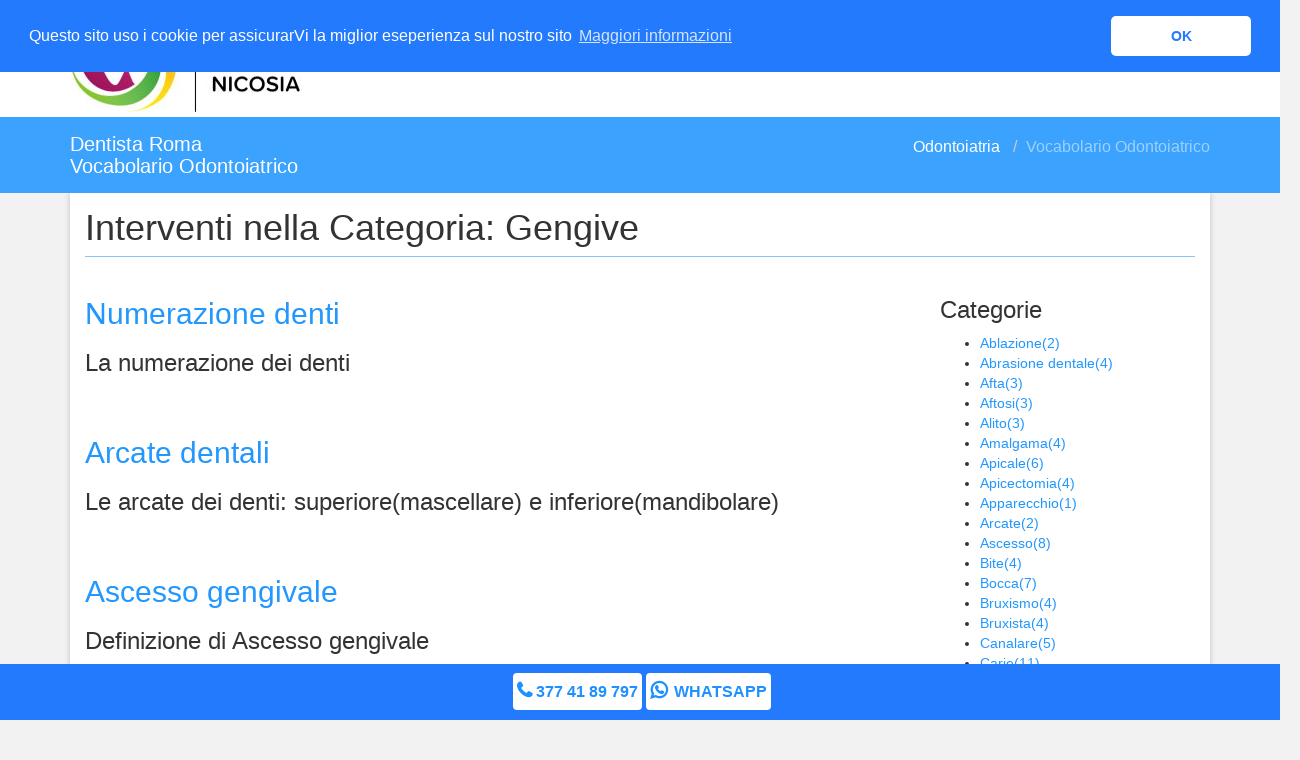

--- FILE ---
content_type: text/html; charset=utf-8
request_url: https://www.dentista.studio/Blog/ViewCategory.aspx?cat=17&mid=373&pageid=113
body_size: 9260
content:
<!DOCTYPE html><html class="htmlclass" lang="it"><head id="ctl00_Head1"><link rel="dns-prefetch" href="https://www.dentista.studio/" /><link href="https://ajax.aspnetcdn.com/" rel="preconnect" /><link href="https://ssl.google-analytics.com/" rel="preconnect" /><link href="https://stats.g.doubleclick.net/" rel="preconnect" /><link href="https://www.google-analytics.com/" rel="preconnect" /><link href="https://www.googletagmanager.com/" rel="preconnect" /><meta charset="utf-8" /><meta name="author" content="Dott.ssa Deborah Nicosia" /><meta name="designer" content="Luigi Castrica" /><meta name="publisher" content="Marco Castrica" /><meta http-equiv="X-UA-Compatible" content="IE=edge,chrome=1" /><meta http-equiv="Cache-control" content="public" /><script type="6dbbc9db5d41d1fb580abae2-text/javascript"> (function(w, d, s, l, i) { w[l] = w[l] || []; w[l].push({ 'gtm.start': new Date().getTime(), event: 'gtm.js' }); var f = d.getElementsByTagName(s)[0], j = d.createElement(s), dl = l != 'dataLayer' ? '&l=' + l : ''; j.async = true; j.src = 'https://www.googletagmanager.com/gtm.js?id=' + i + dl; f.parentNode.insertBefore(j, f); })(window, document, 'script', 'dataLayer', 'GTM-KSRLHN8'); </script><title>
	Vocabolario Odontoiatrico (Glossario dei termini odontoiatrici) - Interventi nella Categoria: Gengive - Dentista Roma
</title><meta name="viewport" content="width=device-width" />
<meta name="description" content="Articoli contrassegnati sotto Gengive da Vocabolario Odontoiatrico (Glossario dei termini odontoiatrici)" />
<meta property="og:description" content="Articoli contrassegnati sotto Gengive da Vocabolario Odontoiatrico (Glossario dei termini odontoiatrici)" />
<link rel='stylesheet' type='text/css' href='/csshandler.ashx?skin=Dentista-Bianco-Azzurro&amp;s=1&amp;v=2.6.0.0&amp;sv=5bcb93bd-2f9e-4c70-9215-32b460358a51' />
<link rel="stylesheet" href="https://cdnjs.cloudflare.com/ajax/libs/jqueryui/1.12.1/jquery-ui.min.css" /><script src="https://cdnjs.cloudflare.com/ajax/libs/jquery/3.2.1/jquery.min.js" type="6dbbc9db5d41d1fb580abae2-text/javascript"></script><script src="https://cdnjs.cloudflare.com/ajax/libs/jqueryui/1.12.1/jquery-ui.min.js" type="6dbbc9db5d41d1fb580abae2-text/javascript"></script><link rel="manifest" href="/Data/Sites/1/skins/Dentista-Bianco-Azzurro/manifest.json" />
<meta name='robots' content='NOINDEX,FOLLOW' /><link rel="alternate" type="application/rss+xml" title="Vocabolario Odontoiatrico (Glossario dei termini odontoiatrici)" href="https://www.dentista.studio/Blog/RSS.aspx?p=113~373~17" /></head><body id="ctl00_Body" class="pagebody blogviewcategory"><noscript><iframe src="https://www.googletagmanager.com/ns.html?id=GTM-KSRLHN8" height="0" width="0" style="display:none;visibility:hidden"></iframe></noscript><script type="6dbbc9db5d41d1fb580abae2-text/javascript"> 
(function(i,s,o,g,r,a,m){i['GoogleAnalyticsObject']=r;i[r]=i[r]||function(){
(i[r].q=i[r].q||[]).push(arguments)},i[r].l=1*new Date();a=s.createElement(o),
m=s.getElementsByTagName(o)[0];a.async=1;a.src=g;m.parentNode.insertBefore(a,m)
})(window,document,'script','//www.google-analytics.com/analytics.js','ga');
ga('create', 'UA-114074665-2', 'auto');
ga('set', 'anonymizeIp', true); ga('send', 'pageview'); 
 </script><form method="post" action="/" id="aspnetForm" class="main-form">
<div class="aspNetHidden">
<input type="hidden" name="__EVENTTARGET" id="__EVENTTARGET" value="" />
<input type="hidden" name="__EVENTARGUMENT" id="__EVENTARGUMENT" value="" />
<input type="hidden" name="__VIEWSTATE" id="__VIEWSTATE" value="mWx7wRc5bp4+LdPNEocdgR3TQlHmDDGqwpZrgwhKIiZPJOm2+gv8z2CLzW3kQrO+j0tnMM/ApHcTlr0db0WFFzjZ32uH1JKrConbZbnpTaqNSWCMHZ+mXKy+4BRxFFWfaKZ6h45jV6Ap1CN6GF+2hdK375sJ/wz4VtlZM9LPCM8IcVycTvu2/Qtfi7/EQOtx7/KnQiJ80U8l3YWx9A18i2VQI4kSRxakpU2xeLS6zgVCdpHbN18INc/M4sgGEdFLSj18PTk2wFP8wWT/qV4dzmVeVV/RfQxMvhuXS8abjT8voQH5R/Zk26sSkSRWDArCHZgF1NQrQc80A9jY+XNYLdx0Ycn8M2dl75hGXNYuGrLNB1S5aDvFd0XqZhXjyUo6YNyOe5t/dY6XgANpZyDnH4MJ41GcwMEpWAnn2hFEv/cyTlb5wndlsFLoWmkiCPB6HQZhC4t48R57u0t6XLopQDz3jUo=" />
</div>

<script type="6dbbc9db5d41d1fb580abae2-text/javascript">
//<![CDATA[
var theForm = document.forms['aspnetForm'];
if (!theForm) {
    theForm = document.aspnetForm;
}
function __doPostBack(eventTarget, eventArgument) {
    if (!theForm.onsubmit || (theForm.onsubmit() != false)) {
        theForm.__EVENTTARGET.value = eventTarget;
        theForm.__EVENTARGUMENT.value = eventArgument;
        theForm.submit();
    }
}
//]]>
</script>



<script type="6dbbc9db5d41d1fb580abae2-text/javascript">
//<![CDATA[
var __cultureInfo = {"name":"it-IT","numberFormat":{"CurrencyDecimalDigits":2,"CurrencyDecimalSeparator":",","IsReadOnly":false,"CurrencyGroupSizes":[3],"NumberGroupSizes":[3],"PercentGroupSizes":[3],"CurrencyGroupSeparator":".","CurrencySymbol":"€","NaNSymbol":"NaN","CurrencyNegativePattern":8,"NumberNegativePattern":1,"PercentPositivePattern":1,"PercentNegativePattern":1,"NegativeInfinitySymbol":"-∞","NegativeSign":"-","NumberDecimalDigits":2,"NumberDecimalSeparator":",","NumberGroupSeparator":".","CurrencyPositivePattern":3,"PositiveInfinitySymbol":"∞","PositiveSign":"+","PercentDecimalDigits":2,"PercentDecimalSeparator":",","PercentGroupSeparator":".","PercentSymbol":"%","PerMilleSymbol":"‰","NativeDigits":["0","1","2","3","4","5","6","7","8","9"],"DigitSubstitution":1},"dateTimeFormat":{"AMDesignator":"","Calendar":{"MinSupportedDateTime":"\/Date(-62135596800000)\/","MaxSupportedDateTime":"\/Date(253402297199999)\/","AlgorithmType":1,"CalendarType":1,"Eras":[1],"TwoDigitYearMax":2049,"IsReadOnly":false},"DateSeparator":"/","FirstDayOfWeek":1,"CalendarWeekRule":2,"FullDateTimePattern":"dddd d MMMM yyyy HH:mm:ss","LongDatePattern":"dddd d MMMM yyyy","LongTimePattern":"HH:mm:ss","MonthDayPattern":"d MMMM","PMDesignator":"","RFC1123Pattern":"ddd, dd MMM yyyy HH\u0027:\u0027mm\u0027:\u0027ss \u0027GMT\u0027","ShortDatePattern":"dd/MM/yyyy","ShortTimePattern":"HH:mm","SortableDateTimePattern":"yyyy\u0027-\u0027MM\u0027-\u0027dd\u0027T\u0027HH\u0027:\u0027mm\u0027:\u0027ss","TimeSeparator":":","UniversalSortableDateTimePattern":"yyyy\u0027-\u0027MM\u0027-\u0027dd HH\u0027:\u0027mm\u0027:\u0027ss\u0027Z\u0027","YearMonthPattern":"MMMM yyyy","AbbreviatedDayNames":["dom","lun","mar","mer","gio","ven","sab"],"ShortestDayNames":["do","lu","ma","me","gi","ve","sa"],"DayNames":["domenica","lunedì","martedì","mercoledì","giovedì","venerdì","sabato"],"AbbreviatedMonthNames":["gen","feb","mar","apr","mag","giu","lug","ago","set","ott","nov","dic",""],"MonthNames":["gennaio","febbraio","marzo","aprile","maggio","giugno","luglio","agosto","settembre","ottobre","novembre","dicembre",""],"IsReadOnly":false,"NativeCalendarName":"calendario gregoriano","AbbreviatedMonthGenitiveNames":["gen","feb","mar","apr","mag","giu","lug","ago","set","ott","nov","dic",""],"MonthGenitiveNames":["gennaio","febbraio","marzo","aprile","maggio","giugno","luglio","agosto","settembre","ottobre","novembre","dicembre",""]},"eras":[1,"d.C.",null,0]};//]]>
</script>

<script src="/ScriptResource.axd?d=qeOVOT2lcXWAmP8njH2r39R6oU7MQZGnghKIF2rzfbJkxUMtLakzjhypJAHHqmkOjwIc21oLXQLU7cMsgK3u0bGbYRkih2_f2l8VwxhOzbO6GaeFAZTLUkCAtzGds1V0Meavhg2" type="6dbbc9db5d41d1fb580abae2-text/javascript"></script>
<script src="//ajax.aspnetcdn.com/ajax/4.5/6/WebFormsBundle.js" type="6dbbc9db5d41d1fb580abae2-text/javascript"></script>
<script src="//ajax.aspnetcdn.com/ajax/4.5/6/MsAjaxBundle.js" type="6dbbc9db5d41d1fb580abae2-text/javascript"></script>
<div class="aspNetHidden">

	<input type="hidden" name="__VIEWSTATEGENERATOR" id="__VIEWSTATEGENERATOR" value="4941EF32" />
</div><script type="6dbbc9db5d41d1fb580abae2-text/javascript">
//<![CDATA[
Sys.WebForms.PageRequestManager._initialize('ctl00$ScriptManager1', 'aspnetForm', [], [], [], 90, 'ctl00');
//]]>
</script>
<div class="sitewrap"><header class="head" role="banner"><nav class="navbar navbar-default navbar-static-top site-nav" role="navigation"><div class="container"><div class="navbar-header"><button type="button" aria-label="menu" class="navbar-toggle collapsed" data-toggle="collapse" data-target="#site-menu" aria-expanded="false"><span class="sr-only"></span><span class="icon-bar"></span><span class="icon-bar"></span><span class="icon-bar"></span></button><a href='/' title='Dentista Roma' class='navbar-brand navbar-logo'><img class='site-logo' alt='Dentista Roma' src='/Data/Sites/1/media/logos/dentista-roma-new.jpg' /></a></div><div class="collapse navbar-collapse" id="site-menu">
<ul class='nav navbar-nav navbar-right'><li><a href='/roma'>Roma</a></li><li class='dropdown-toggle active'><a href='/odontoiatria'>Odontoiatria</a><ul class='dropdown-menu'><li class='dropdown-toggle'><a href='/roma-ortodonzia'>Ortodonzia</a><ul class='dropdown-menu'><li class='dropdown-toggle'><a href='/apparecchio-denti-roma'>Apparecchio per denti</a><ul class='dropdown-menu'><li><a href='/apparecchi-invisibili-roma'>Apparecchio invisibile</a></li><li><a href='/apparecchi-fissi-roma'>Apparecchio fisso</a></li><li><a href='/apparecchio-invisalign-roma'>Apparecchio Invisalign</a></li><li><a href='/apparecchi-mobili-roma'>Apparecchio mobile</a></li><li><a href='/apparecchio-trasparente-Roma'>Apparecchio trasparente</a></li></ul></li><li><a href='/ortognatodonzia-roma'>Ortognatodonzia</a></li></ul></li><li class='dropdown-toggle'><a href='/odontoiatria-estetica-roma'>Odontoiatria Estetica</a><ul class='dropdown-menu'><li><a href='/sbiancamento-dentale-roma'>Sbiancamento Denti</a></li><li><a href='/faccette-dentali-roma'>Faccette dentali</a></li><li><a href='/faccette-estetiche-roma'>Faccette estetiche</a></li><li><a href='/faccette-dentali-lumineers-roma'>Faccette dentali Lumineers</a></li><li><a href='/snap-on-smile-Roma'>Snap On Smile</a></li><li><a href='/macchie-bianche-denti'>Macchie Bianche sui denti</a></li><li><a href='/macchie-scure-denti'>Macchie Scure sui denti</a></li><li><a href='/brillantino-dente-roma'>Brillantino al dente</a></li><li><a href='/radiofrequenza-estetica-medica-professionale'>Radiofrequenza Estetica</a></li><li><a href='/diastema-denti'>Diastema</a></li><li><a href='/dente-nero'>Dente nero</a></li></ul></li><li class='dropdown-toggle'><a href='/odontoiatria-preventiva'>Odontoiatria Preventiva</a><ul class='dropdown-menu'><li><a href='/roma-pulizia-denti-ablazione-tartaro'>Pulizia dei Denti o Ablazione del Tartaro</a></li><li><a href='/cura-della-stomatite-o-afta'>Cura della Stomatite o Afta</a></li><li><a href='/curare-la-parodontite'>Curare la Parodontite</a></li><li><a href='/cura-della-gengivite'>Cura della gengivite</a></li><li><a href='/sensibilita-dentale'>Sensibilit&#224; dentale</a></li><li><a href='/estrazione-dei-denti-del-giudizio-roma'>Estrazione dei denti del giudizio</a></li><li><a href='/cura-bruxismo-bite'>Cura del Bruxismo con il Bite</a></li><li><a href='/sigillatura-denti-roma'>Sigillatura denti</a></li><li><a href='/visita-odontoiatrica-roma'>Visita Odontoiatrica</a></li></ul></li><li class='dropdown-toggle'><a href='/odontoiatria-restaurativa'>Odontoiatria Restaurativa</a><ul class='dropdown-menu'><li><a href='/carie-dentale-cura'>Cura della Carie dentale</a></li><li><a href='/roma-otturazione-dente'>Otturazione dente</a></li><li><a href='/cura-canalare-roma'>Cura Canalare</a></li><li><a href='/intarsi-dentali'>Intarsi dentali</a></li><li><a href='/cura-del-granuloma-dentale'>Cura del Granuloma dentale</a></li><li><a href='/antibiotici-per-mal-di-denti'>Antibiotici</a></li><li><a href='/antidolorifico-denti'>Antidolorifico denti</a></li><li><a href='/mal-di-denti'>Mal di denti</a></li><li><a href='/sostituzione-otturazioni-in-amalgama'>Rimozione otturazioni in Amalgama</a></li><li><a href='/devitalizzazione-dente-roma'>Devitalizzazione dente</a></li><li><a href='/apicectomia'>Apicectomia</a></li><li><a href='/ricostruzione-dente'>Ricostruzione dente</a></li></ul></li><li class='dropdown-toggle'><a href='/implantologia-roma'>Implantologia</a><ul class='dropdown-menu'><li><a href='/impianti-dentali-roma'>Impianti dentali</a></li><li><a href='/capsula-dentale-Roma'>Capsula dentale</a></li><li><a href='/corone-dentali-zirconio-disilicato-litio-metal-free'>Corone dentali (Metal free)</a></li></ul></li><li class='dropdown-toggle'><a href='/protesi-roma'>Protesi dentarie</a><ul class='dropdown-menu'><li><a href='/protesi-fissa-roma'>Protesi Fissa</a></li><li><a href='/roma-protesi-mobile'>Protesi Mobile</a></li><li><a href='/impianti-overdenture-roma'>Impianti Overdenture</a></li><li><a href='/toronto-bridge-roma'>Toronto Bridge</a></li></ul></li><li class='dropdown-toggle'><a href='/igiene-orale'>Igiene Orale</a><ul class='dropdown-menu'><li><a href='/spazzolino-elettrico'>Spazzolino Elettrico</a></li><li><a href='/spazzolino-da-denti'>Spazzolino da denti</a></li><li><a href='/dentifricio'>Dentifricio</a></li><li><a href='/rotadent'>Rotadent</a></li></ul></li></ul></li><li class='dropdown-toggle'><a href='/offerte'>Offerte</a><ul class='dropdown-menu'><li><a href='/roma-igiene-orale-pulizia-denti'>Pulizia denti</a></li><li><a href='/roma-sbiancamento-denti-igiene-orale'>Sbiancamento denti</a></li><li><a href='/roma-snap-on-smile'>Snap On Smile</a></li><li><a href='/roma-faccette-dentali'>Faccette dentali</a></li><li><a href='/roma-faccette-dentali-lumineers'>Faccette dentali Lumineers</a></li><li><a href='/roma-apparecchio-invisalign'>Apparecchio Invisalign</a></li><li><a href='/roma-apparecchio-invisibile'>Apparecchio Invisibile</a></li><li><a href='/roma-apparecchio-mobile-funzionale'>Apparecchio mobile funzionale</a></li><li><a href='/impianto-dentale-costo-prezzo'>Impianto dentale</a></li><li><a href='/roma-sostituzione-otturazioni-amalgama'>Rimozione otturazioni in amalgama di mercurio</a></li><li><a href='/roma-brillantino-dente-costo-prezzo'>Brillantino al dente</a></li><li><a href='/corona-dentale-costo-prezzo'>Corona dentale</a></li><li><a href='/roma-rimozione-macchie-denti'>Rimozione macchie sui denti</a></li><li><a href='/roma-visita-odontoiatrica'>Visita Odontoiatrica</a></li><li><a href='/roma-sigillatura-denti-da-latte'>Sigillatura denti da latte</a></li><li><a href='/roma-radiofrequenza-medica-estetica'>Radiofrequenza Medica Estetica</a></li></ul></li><li class='dropdown-toggle'><a href='/studio-dentistico'>Studio dentistico</a><ul class='dropdown-menu'><li class='dropdown-toggle'><a href='/dentisti-roma'>Dentisti</a><ul class='dropdown-menu'><li><a href='/dott.ssa-deborah-nicosia'>Dott.ssa Deborah Nicosia</a></li><li><a rel='nofollow' href='/dott-stefano-bevacqua'>Dott. Stefano Bevacqua</a></li><li><a rel='nofollow' href='/dott.ssa-barbara-monaldo'>Dott.ssa Barbara Monaldo</a></li><li><a rel='nofollow' href='/dott.ssa-eleonora-eleuteri'>Dott.ssa Eleonora Eleuteri</a></li><li><a rel='nofollow' href='/dott.ssa-valentina-caridi'>Dott.ssa Valentina Caridi</a></li></ul></li><li><a rel='nofollow' href='/contatti'>Contatti</a></li><li><a rel='nofollow' href='/come-raggiungerci'>Come raggiungerci</a></li><li><a rel='nofollow' href='/pagamenti'>Pagamenti</a></li><li><a href='/roma-prezzi'>Prezzi</a></li><li><a rel='nofollow' href='/roma-opinioni'>Opinioni</a></li></ul></li></ul>


</div></div></nav></header><div class="page-title"><div class="container"><h1 class="m-y-0"> Dentista Roma <br>Vocabolario Odontoiatrico</h1><ul class='breadcrumb'>
	
			<li>
			<a id="ctl00_Breadcrumbs_breadCrumbsControl_ctl00_lnkNode" href="/odontoiatria">Odontoiatria</a>
			</li>
		
			<li>
			<a id="ctl00_Breadcrumbs_breadCrumbsControl_ctl02_lnkCurrent" class="active" href="/vocabolario-odontoiatrico">Vocabolario Odontoiatrico</a>
			</li>
		
	
</ul>
</div></div><main class="main-content container" role="main"><div class="inner-wrapper"><div class="row"><article><div id='ctl00_divCenter' class='center-pane clearfix col-md-12 nomargins'>

    <div class='outerwrap'>

        
        <div class='panelwrapper blogmodule blogcategories '>

            <h2 class=" moduletitle ">Interventi nella Categoria: Gengive</h2>
            <div class='outerbody'>

                <div class='modulecontent'>

                    <div id="ctl00_mainContent_pnlBlog" class="blogwrapper">
	
                        
                        


	

	<div class='blog-center blogcenter-rightnav col-md-9 col-lg-8 blog-center'>

		
				<article class='blogitem blog-list-view__post--featured'>

					<h3 class='blogtitle'>
						<a id="ctl00_mainContent_postList_rptBlogs_ctl00_lnkTitle" class="blogitemtitle" href="https://www.dentista.studio/numerazione-denti">Numerazione denti</a>

						

						
					</h3>

					<span class='subtitle'>La numerazione dei denti</span>

					

					
				
</article>
			
				<article class='blogitem'>

					<h3 class='blogtitle'>
						<a id="ctl00_mainContent_postList_rptBlogs_ctl01_lnkTitle" class="blogitemtitle" href="https://www.dentista.studio/arcate-dentali">Arcate dentali</a>

						

						
					</h3>

					<span class='subtitle'>Le arcate dei denti: superiore(mascellare) e inferiore(mandibolare)</span>

					

					
				
</article>
			
				<article class='blogitem'>

					<h3 class='blogtitle'>
						<a id="ctl00_mainContent_postList_rptBlogs_ctl02_lnkTitle" class="blogitemtitle" href="https://www.dentista.studio/ascesso-gengivale">Ascesso gengivale</a>

						

						
					</h3>

					<span class='subtitle'>Definizione di Ascesso gengivale</span>

					

					
				
</article>
			
				<article class='blogitem'>

					<h3 class='blogtitle'>
						<a id="ctl00_mainContent_postList_rptBlogs_ctl03_lnkTitle" class="blogitemtitle" href="https://www.dentista.studio/ascesso-dentale">Ascesso dentale</a>

						

						
					</h3>

					<span class='subtitle'>Ascesso dentale: sintomi, cause, come curarlo e rimedi naturali</span>

					

					
				
</article>
			
				<article class='blogitem'>

					<h3 class='blogtitle'>
						<a id="ctl00_mainContent_postList_rptBlogs_ctl04_lnkTitle" class="blogitemtitle" href="https://www.dentista.studio/ascesso">Ascesso</a>

						

						
					</h3>

					<span class='subtitle'>Definizione di Ascesso</span>

					

					
				
</article>
			
				<article class='blogitem'>

					<h3 class='blogtitle'>
						<a id="ctl00_mainContent_postList_rptBlogs_ctl05_lnkTitle" class="blogitemtitle" href="https://www.dentista.studio/parodontite-o-periodontite">Parodontite o Periodontite</a>

						

						
					</h3>

					<span class='subtitle'>Definizione di Parodontite o Periodontite</span>

					

					
				
</article>
			
				<article class='blogitem'>

					<h3 class='blogtitle'>
						<a id="ctl00_mainContent_postList_rptBlogs_ctl06_lnkTitle" class="blogitemtitle" href="https://www.dentista.studio/curettage">Curettage</a>

						

						
					</h3>

					<span class='subtitle'>Definizione di Curettage</span>

					

					
				
</article>
			
				<article class='blogitem'>

					<h3 class='blogtitle'>
						<a id="ctl00_mainContent_postList_rptBlogs_ctl07_lnkTitle" class="blogitemtitle" href="https://www.dentista.studio/stomatite">Stomatite</a>

						

						
					</h3>

					<span class='subtitle'>La stomatite</span>

					

					
				
</article>
			
				<article class='blogitem'>

					<h3 class='blogtitle'>
						<a id="ctl00_mainContent_postList_rptBlogs_ctl08_lnkTitle" class="blogitemtitle" href="https://www.dentista.studio/aftosi">Aftosi</a>

						

						
					</h3>

					<span class='subtitle'>Cos'è l'aftosi</span>

					

					
				
</article>
			
				<article class='blogitem'>

					<h3 class='blogtitle'>
						<a id="ctl00_mainContent_postList_rptBlogs_ctl09_lnkTitle" class="blogitemtitle" href="https://www.dentista.studio/afta">Afta</a>

						

						
					</h3>

					<span class='subtitle'>Definizione di afta</span>

					

					
				
</article>
			
				<article class='blogitem'>

					<h3 class='blogtitle'>
						<a id="ctl00_mainContent_postList_rptBlogs_ctl10_lnkTitle" class="blogitemtitle" href="https://www.dentista.studio/tartaro">Tartaro</a>

						

						
					</h3>

					<span class='subtitle'>Definizione di Tartaro</span>

					

					
				
</article>
			

		
	
</div>

	

<aside class='col-md-3 col-lg-offset-1 blog-nav blog-nav blognavright'>

	

	

	
	

	

	

	

	<section id='ctl00_mainContent_postList_ctl00_pnlCategories' class='bsidelist bcatlist'>

		

<h3>
	Categorie
</h3>



<div id="ctl00_mainContent_postList_ctl00_tags_cloud">
		<ul class="tag-cloud"><li class="weight3"><a href="https://www.dentista.studio/Blog/ViewCategory.aspx?cat=8&amp;mid=373&amp;pageid=113">Ablazione<span class='tagcount'>(2)</span></a> </li><li class="weight5"><a href="https://www.dentista.studio/Blog/ViewCategory.aspx?cat=31&amp;mid=373&amp;pageid=113">Abrasione dentale<span class='tagcount'>(4)</span></a> </li><li class="weight4"><a href="https://www.dentista.studio/Blog/ViewCategory.aspx?cat=12&amp;mid=373&amp;pageid=113">Afta<span class='tagcount'>(3)</span></a> </li><li class="weight4"><a href="https://www.dentista.studio/Blog/ViewCategory.aspx?cat=13&amp;mid=373&amp;pageid=113">Aftosi<span class='tagcount'>(3)</span></a> </li><li class="weight4"><a href="https://www.dentista.studio/Blog/ViewCategory.aspx?cat=28&amp;mid=373&amp;pageid=113">Alito<span class='tagcount'>(3)</span></a> </li><li class="weight5"><a href="https://www.dentista.studio/Blog/ViewCategory.aspx?cat=40&amp;mid=373&amp;pageid=113">Amalgama<span class='tagcount'>(4)</span></a> </li><li class="weight6"><a href="https://www.dentista.studio/Blog/ViewCategory.aspx?cat=45&amp;mid=373&amp;pageid=113">Apicale<span class='tagcount'>(6)</span></a> </li><li class="weight5"><a href="https://www.dentista.studio/Blog/ViewCategory.aspx?cat=39&amp;mid=373&amp;pageid=113">Apicectomia<span class='tagcount'>(4)</span></a> </li><li class="weight1"><a href="https://www.dentista.studio/Blog/ViewCategory.aspx?cat=54&amp;mid=373&amp;pageid=113">Apparecchio<span class='tagcount'>(1)</span></a> </li><li class="weight3"><a href="https://www.dentista.studio/Blog/ViewCategory.aspx?cat=56&amp;mid=373&amp;pageid=113">Arcate<span class='tagcount'>(2)</span></a> </li><li class="weight7"><a href="https://www.dentista.studio/Blog/ViewCategory.aspx?cat=30&amp;mid=373&amp;pageid=113">Ascesso<span class='tagcount'>(8)</span></a> </li><li class="weight5"><a href="https://www.dentista.studio/Blog/ViewCategory.aspx?cat=32&amp;mid=373&amp;pageid=113">Bite<span class='tagcount'>(4)</span></a> </li><li class="weight6"><a href="https://www.dentista.studio/Blog/ViewCategory.aspx?cat=29&amp;mid=373&amp;pageid=113">Bocca<span class='tagcount'>(7)</span></a> </li><li class="weight5"><a href="https://www.dentista.studio/Blog/ViewCategory.aspx?cat=34&amp;mid=373&amp;pageid=113">Bruxismo<span class='tagcount'>(4)</span></a> </li><li class="weight5"><a href="https://www.dentista.studio/Blog/ViewCategory.aspx?cat=33&amp;mid=373&amp;pageid=113">Bruxista<span class='tagcount'>(4)</span></a> </li><li class="weight6"><a href="https://www.dentista.studio/Blog/ViewCategory.aspx?cat=26&amp;mid=373&amp;pageid=113">Canalare<span class='tagcount'>(5)</span></a> </li><li class="weight8"><a href="https://www.dentista.studio/Blog/ViewCategory.aspx?cat=20&amp;mid=373&amp;pageid=113">Carie<span class='tagcount'>(11)</span></a> </li><li class="weight1"><a href="https://www.dentista.studio/Blog/ViewCategory.aspx?cat=22&amp;mid=373&amp;pageid=113">Ceramica<span class='tagcount'>(1)</span></a> </li><li class="weight5"><a href="https://www.dentista.studio/Blog/ViewCategory.aspx?cat=35&amp;mid=373&amp;pageid=113">Colletto<span class='tagcount'>(4)</span></a> </li><li class="weight5"><a href="https://www.dentista.studio/Blog/ViewCategory.aspx?cat=23&amp;mid=373&amp;pageid=113">Composito<span class='tagcount'>(4)</span></a> </li><li class="weight3"><a href="https://www.dentista.studio/Blog/ViewCategory.aspx?cat=24&amp;mid=373&amp;pageid=113">Corona<span class='tagcount'>(2)</span></a> </li><li class="weight4"><a href="https://www.dentista.studio/Blog/ViewCategory.aspx?cat=27&amp;mid=373&amp;pageid=113">Cura<span class='tagcount'>(3)</span></a> </li><li class="weight3"><a href="https://www.dentista.studio/Blog/ViewCategory.aspx?cat=15&amp;mid=373&amp;pageid=113">Curettage<span class='tagcount'>(2)</span></a> </li><li class="weight10"><a href="https://www.dentista.studio/Blog/ViewCategory.aspx?cat=25&amp;mid=373&amp;pageid=113">Dente<span class='tagcount'>(26)</span></a> </li><li class="weight10"><a href="https://www.dentista.studio/Blog/ViewCategory.aspx?cat=5&amp;mid=373&amp;pageid=113">Denti<span class='tagcount'>(34)</span></a> </li><li class="weight6"><a href="https://www.dentista.studio/Blog/ViewCategory.aspx?cat=21&amp;mid=373&amp;pageid=113">Faccette<span class='tagcount'>(5)</span></a> </li><li class="weight1"><a href="https://www.dentista.studio/Blog/ViewCategory.aspx?cat=42&amp;mid=373&amp;pageid=113">Fluorosi<span class='tagcount'>(1)</span></a> </li><li class="weight7"><a href="https://www.dentista.studio/Blog/ViewCategory.aspx?cat=17&amp;mid=373&amp;pageid=113">Gengive<span class='tagcount'>(10)</span></a> </li><li class="weight6"><a href="https://www.dentista.studio/Blog/ViewCategory.aspx?cat=47&amp;mid=373&amp;pageid=113">Granuloma<span class='tagcount'>(5)</span></a> </li><li class="weight5"><a href="https://www.dentista.studio/Blog/ViewCategory.aspx?cat=38&amp;mid=373&amp;pageid=113">Intarsio<span class='tagcount'>(4)</span></a> </li><li class="weight4"><a href="https://www.dentista.studio/Blog/ViewCategory.aspx?cat=57&amp;mid=373&amp;pageid=113">Lingua<span class='tagcount'>(3)</span></a> </li><li class="weight3"><a href="https://www.dentista.studio/Blog/ViewCategory.aspx?cat=43&amp;mid=373&amp;pageid=113">Macchie<span class='tagcount'>(2)</span></a> </li><li class="weight4"><a href="https://www.dentista.studio/Blog/ViewCategory.aspx?cat=58&amp;mid=373&amp;pageid=113">Mucose<span class='tagcount'>(3)</span></a> </li><li class="weight1"><a href="https://www.dentista.studio/Blog/ViewCategory.aspx?cat=41&amp;mid=373&amp;pageid=113">Numerazione<span class='tagcount'>(1)</span></a> </li><li class="weight1"><a href="https://www.dentista.studio/Blog/ViewCategory.aspx?cat=55&amp;mid=373&amp;pageid=113">Ortodonzia<span class='tagcount'>(1)</span></a> </li><li class="weight7"><a href="https://www.dentista.studio/Blog/ViewCategory.aspx?cat=37&amp;mid=373&amp;pageid=113">Otturazione<span class='tagcount'>(9)</span></a> </li><li class="weight5"><a href="https://www.dentista.studio/Blog/ViewCategory.aspx?cat=16&amp;mid=373&amp;pageid=113">Parodontite<span class='tagcount'>(4)</span></a> </li><li class="weight3"><a href="https://www.dentista.studio/Blog/ViewCategory.aspx?cat=46&amp;mid=373&amp;pageid=113">parodonto<span class='tagcount'>(2)</span></a> </li><li class="weight5"><a href="https://www.dentista.studio/Blog/ViewCategory.aspx?cat=19&amp;mid=373&amp;pageid=113">Parodontopatia<span class='tagcount'>(4)</span></a> </li><li class="weight6"><a href="https://www.dentista.studio/Blog/ViewCategory.aspx?cat=44&amp;mid=373&amp;pageid=113">Periapicale<span class='tagcount'>(5)</span></a> </li><li class="weight3"><a href="https://www.dentista.studio/Blog/ViewCategory.aspx?cat=4&amp;mid=373&amp;pageid=113">Pulizia<span class='tagcount'>(2)</span></a> </li><li class="weight3"><a href="https://www.dentista.studio/Blog/ViewCategory.aspx?cat=48&amp;mid=373&amp;pageid=113">Pulpite<span class='tagcount'>(2)</span></a> </li><li class="weight5"><a href="https://www.dentista.studio/Blog/ViewCategory.aspx?cat=36&amp;mid=373&amp;pageid=113">Radicolare<span class='tagcount'>(4)</span></a> </li><li class="weight3"><a href="https://www.dentista.studio/Blog/ViewCategory.aspx?cat=10&amp;mid=373&amp;pageid=113">Rimozione<span class='tagcount'>(2)</span></a> </li><li class="weight1"><a href="https://www.dentista.studio/Blog/ViewCategory.aspx?cat=53&amp;mid=373&amp;pageid=113">Rivelatore apicale<span class='tagcount'>(1)</span></a> </li><li class="weight3"><a href="https://www.dentista.studio/Blog/ViewCategory.aspx?cat=18&amp;mid=373&amp;pageid=113">Sbiancamento<span class='tagcount'>(2)</span></a> </li><li class="weight6"><a href="https://www.dentista.studio/Blog/ViewCategory.aspx?cat=14&amp;mid=373&amp;pageid=113">Stomatite<span class='tagcount'>(5)</span></a> </li><li class="weight6"><a href="https://www.dentista.studio/Blog/ViewCategory.aspx?cat=9&amp;mid=373&amp;pageid=113">Tartaro<span class='tagcount'>(5)</span></a> </li><li class="weight1"><a href="https://www.dentista.studio/Blog/ViewCategory.aspx?cat=11&amp;mid=373&amp;pageid=113">Ultrasuoni<span class='tagcount'>(1)</span></a> </li></ul>
	</div>
	
</section>

	

	

	

</aside>



<div class='blogcopyright'>

	

</div>


                    
</div> 
                
</div>
            
</div>
            
        
</div>
        
    
</div>

</div></article></div></div></main></div><footer class="foot" role="contentinfo"><div class="container-fluid"><div class="row"><div class="col-md-12 col-sm-12" style="margin-bottom:10px;color:#FFF;">&copy; 2018 - 2026 Dentista Roma</div><div class="col-md-4 col-sm-4" style="text-align: left;"><ul style="color:#FFF;"><li><small><a class="sitelink" href="/convenzioni">Convenzioni odontoiatriche</a></small></li><li><small><a class="sitelink" href="/vocabolario-odontoiatrico">Vocabolario odontoiatrico</a></small></li><li><small><a class="sitelink" href="/dieta-denti-perfetti">Dieta per denti perfetti</a></small></li></ul></div><div class="col-md-4 col-sm-4" style="text-align: left;"><ul style="color:#FFF;"><li><small><a class="sitelink mySiteLink" href="/informazioni-legali" rel="nofollow">Informazioni Legali</a></small></li><li><small><a class="sitelink mySiteLink" href="/privacy.aspx" rel="nofollow">Privacy</a></small></li><li><small><a class="sitelink mySiteLink" href="./la-nostra-etica" rel="nofollow">Etica</a></small></li></ul></div><div class="col-md-4 col-sm-4" style="text-align: left;"><ul style="color:#FFF;"><li><a class="sitelink mySiteLink" href="/sitemap.aspx" rel="nofollow">Mappa del sito</a></li><li><small><a class="sitelink mySiteLink" href="/partners">Partners</a></small></li><li><small><a class="sitelink" rel="nofollow" href="/Secure/Login.aspx?returnurl=%2fBlog%2fViewCategory.aspx%3fcat%3d17%26mid%3d373%26pageid%3d113">Entra</a></small><small></small></li></ul></div></div><hr style="margin-bottom:0px!important;"><div class="row"><div class="col-md-12 col-sm-12" style="text-align: left;color:#FFF;text-transform: none;margin-left:20px;margin-bottom:10px;margin-top:30px;"><b style="text-align:center;margin-bottom:10px;">Studio dentistico Roma</b><br><div class="container-fluid" style="padding:none!important;margin-bottom:10px;"><img alt="Dott.ssa Deborah Nicosia" class="image-left" src="/Data/Sites/1/media/img/dentista-risponde.jpg" style=" border-radius: 100%;box-shadow: 0 1px 1px rgba(0, 0, 0, 0.1);border: 3px solid #fff;max-width: 50px;float:left;margin-top:8px;margin-right: 10px;" /><h3 class="text-left" style="text-transform:none!important;font-size:98%;"><strong><a href="/dottoressa-deborah-nicosia" style="color:#fff;">Dott.ssa Deborah Nicosia</a></strong></h3></div><div class="row" style="margin-left:18px;margin-top:6px;"><div class="col-md-1 col-sm-1" style="max-width:36px;"><i class="fa fa-map-marker text-primary" style="font-size:24px;color:#fff;">&nbsp;</i></div><div class="col-md-1 col-sm-1">Indirizzo</div><div class="col-md-10 col-sm-10"><b>Via del Torraccio, 161 - 00133 Roma RM</b></div></div><div class="row" style="margin-left:18px;margin-top:6px;"><div class="col-md-1 col-sm-1" style="max-width:36px;"><i class="fa fa-clock-o text-primary" style="font-size:24px;color:#fff;">&nbsp;</i></div><div class="col-md-1 col-sm-1">Orari</div><div class="col-md-10 col-sm-10">dal <b>Luned&iacute;</b> al <b>Venerd&iacute;</b><b> 09:30-19:30</b> orario continuato</b></div></div><div class="row" style="margin-left:18px;margin-top:6px;"><div class="col-md-1 col-sm-1" style="max-width:36px;"><i class="fa fa-phone text-primary" style="font-size:24px;color:#fff;margin-top:-2px;">&nbsp;</i></div><div class="col-md-1 col-sm-1">Telefono</div><div class="col-md-10 col-sm-10"><b>377 418 9797</b></div></div><div class="row" style="margin-left:18px;margin-top:6px;"><div class="col-md-1 col-sm-1" style="max-width:36px;"><i class="fa fa-envelope-o text-primary" style="font-size:24px;color:#fff;margin-top:-3px;">&nbsp;</i></div><div class="col-md-1 col-sm-1">Email</div><div class="col-md-10 col-sm-10"><b>studiodeborahnicosia@libero.it</b></div></div><div class="row" style="margin-left:18px;margin-top:6px;"><div class="col-md-1 col-sm-1" style="max-width:36px;"><i class="fa fa-id-badge text-primary" style="font-size:24px;color:#fff;">&nbsp;</i></div><div class="col-md-1 col-sm-1">P.IVA</div><div class="col-md-10 col-sm-10"><b>09162661004</b></div></div></div></div><!--[if lt IE 9]><div class="alert alert-warning alert-dismissible alert-browser" role="alert"><div class="container"><button type="button" class="close" data-dismiss="alert" aria-label="Close"><span aria-hidden="true">&times;</span></button><strong><span class="fa fa-exclamation-triangle fa-fw"></span> Attenzione!</strong> E' necessario aggiornare il browser per visualizzare correttamente il sito <strong>DENTISTA ROMA</strong>&nbsp;&nbsp;Vai a <a class="alert-link" href="http://browsehappy.com/" rel="nofollow" target="_blank" >BrowseHappy.com</a><br></div></div><![endif]-->



<script type="6dbbc9db5d41d1fb580abae2-text/javascript">var hideAdminDrawerInitially = true;</script><div class="other-child" style="width: 100px;height: 50px;">&nbsp;</div><div class="child" style="width: 10px;"></div><style>.mybt {display: inline!important;border-radius: 4px;background-color: white;border: none;color: DodgerBlue;padding: 10px 4px;margin-left:4px;font-size: 16px;cursor: pointer;white-space: nowrap;text-decoration: none;width:130px;font-weight: bold;text-decoration: none;}a:focus, a:hover {color: DodgerBlue;text-decoration: none;}</style><div role="dialog" aria-live="polite" class="cc-window cc-banner cc-type-info cc-theme-block cc-bottom cc-color-override--1360619034 cc-invisible" id="contbar" style="display: flex;opacity: 1;padding-bottom: 16px;padding-left: 2px;padding-right: 2px;padding-top: 16px;"><div class="center-block container-fluid"><div class="row row-center"><div class="col-md-12 col-center"><a id="callme" rel="nofollow noreferrer noopener" href="/contatti" target="_blank" class="mybt"><i class="fa fa-phone" style="font-weight: bold;font-size: 19px;"></i> 377 41 89 797</a><a id="callmewa" rel="nofollow noreferrer noopener" href="https://api.whatsapp.com/send?phone=393774189797" target="_blank" class="mybt"><i class="fa fa-whatsapp" style="font-weight: bold;font-size: 20px;"></i> whatsapp</a></div></div></div></div></footer>
<script type="6dbbc9db5d41d1fb580abae2-text/javascript">Sys.Application.add_load(function() { var form = Sys.WebForms.PageRequestManager.getInstance()._form; form._initialAction = form.action = window.location.href; }); </script>
<script type="6dbbc9db5d41d1fb580abae2-text/javascript">
//<![CDATA[

var callBackFrameUrl='/WebResource.axd?d=beToSAE3vdsL1QUQUxjWdRwzM33roGeTCa4OoeG-mKPf6RLCxNNbEbNl3le6CqfSk8DaDw2&t=638901598200000000';
WebForm_InitCallback();//]]>
</script>

<script type="6dbbc9db5d41d1fb580abae2-text/javascript"> $('div.mojo-accordion').accordion({});$('div.mojo-accordion-nh').accordion({heightStyle:'content',animate:{opacity:'toggle',duration:'400'}}); $('div.mojo-tabs').tabs({}); $('input.jqbutton').button(); $('.jqtt').tooltip(); $("a.unclickable").click(function(){ return false; });</script></form>
<script type="6dbbc9db5d41d1fb580abae2-text/javascript"> 
(function() {
var ga = document.createElement('script'); ga.type = 'text/javascript'; ga.async = true; 
ga.src = ('https:' == document.location.protocol ? 'https://ssl' : 'http://www') + '.google-analytics.com/ga.js';
(document.getElementsByTagName('head')[0] || document.getElementsByTagName('body')[0]).appendChild(ga);
})();
</script><script src="/js/defer.js" type="6dbbc9db5d41d1fb580abae2-text/javascript"></script><script src="/cdn-cgi/scripts/7d0fa10a/cloudflare-static/rocket-loader.min.js" data-cf-settings="6dbbc9db5d41d1fb580abae2-|49" defer></script><script defer src="https://static.cloudflareinsights.com/beacon.min.js/vcd15cbe7772f49c399c6a5babf22c1241717689176015" integrity="sha512-ZpsOmlRQV6y907TI0dKBHq9Md29nnaEIPlkf84rnaERnq6zvWvPUqr2ft8M1aS28oN72PdrCzSjY4U6VaAw1EQ==" data-cf-beacon='{"version":"2024.11.0","token":"d7cf8c6611364aef96583ab25445178e","r":1,"server_timing":{"name":{"cfCacheStatus":true,"cfEdge":true,"cfExtPri":true,"cfL4":true,"cfOrigin":true,"cfSpeedBrain":true},"location_startswith":null}}' crossorigin="anonymous"></script>
</body></html>

--- FILE ---
content_type: text/plain
request_url: https://www.google-analytics.com/j/collect?v=1&_v=j102&aip=1&a=1153830577&t=pageview&_s=1&dl=https%3A%2F%2Fwww.dentista.studio%2FBlog%2FViewCategory.aspx%3Fcat%3D17%26mid%3D373%26pageid%3D113&ul=en-us%40posix&dt=Vocabolario%20Odontoiatrico%20(Glossario%20dei%20termini%20odontoiatrici)%20-%20Interventi%20nella%20Categoria%3A%20Gengive%20-%20Dentista%20Roma&sr=1280x720&vp=1280x720&_u=YEBAAEABAAAAACAAI~&jid=303113953&gjid=1804786217&cid=839226785.1768965414&tid=UA-114074665-2&_gid=772809875.1768965414&_r=1&_slc=1&z=602473898
body_size: -451
content:
2,cG-01LPKXFQEC